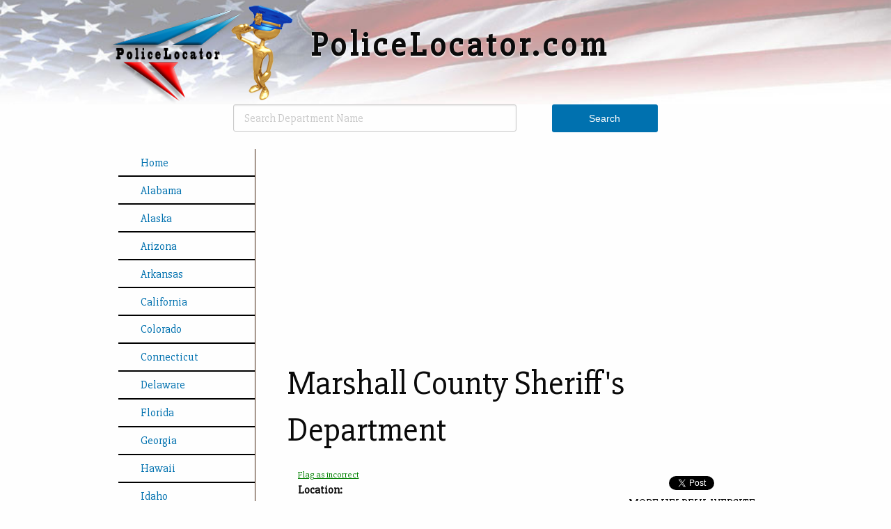

--- FILE ---
content_type: text/html; charset=utf-8
request_url: https://policelocator.com/ky/marshall-county-sheriffs-department/
body_size: 3677
content:
<!DOCTYPE html>
<html lang="en">
<head>
	<meta http-equiv="content-type" content="text/html; charset=utf-8" />
	<meta name="viewport" content="width=device-width, initial-scale=1" />
	<meta name="google-site-verification" content="6aptrbrC08p60iaege6i2L5jH4cHf_Ye5UA4_jQr_Mo" />

	<title>
		Marshall County Sheriff&#039;s Department in Benton, Kentucky	</title>

	<meta name="description" content="" />
	<link rel="stylesheet" type="text/css" href="/site/templates/styles/foundation.min.css" />
	<link href="//fonts.googleapis.com/css?family=Slabo+27px" rel="stylesheet">
	<link rel="stylesheet" type="text/css" href="/site/templates/styles/app.css" />

		<link rel="shortcut icon" href='/site/templates/styles/images/favicon.ico' />

			<link rel="stylesheet" type="text/css" href="/site/templates/styles/slimbox2.css" />
		<script src="//ajax.googleapis.com/ajax/libs/jquery/1.10.2/jquery.min.js"></script>

	<!--[if lt IE 9]>
		<script src="http://html5shiv.googlecode.com/svn/trunk/html5.js"></script>
	<![endif]-->

</head>
<body>
 	<div class="off-canvas-wrapper">
	    <div class="off-canvas position-left" id="offCanvas" data-off-canvas>
	    	<nav class="mobile-nav">
    		<ul class="menu vertical">
	<li><a href="/">Home</a></li>
	<li><a href='/al/'>Alabama</a></li><li><a href='/ak/'>Alaska</a></li><li><a href='/az/'>Arizona</a></li><li><a href='/ar/'>Arkansas</a></li><li><a href='/ca/'>California</a></li><li><a href='/co/'>Colorado</a></li><li><a href='/ct/'>Connecticut</a></li><li><a href='/de/'>Delaware</a></li><li><a href='/fl/'>Florida</a></li><li><a href='/ga/'>Georgia</a></li><li><a href='/hi/'>Hawaii</a></li><li><a href='/id/'>Idaho</a></li><li><a href='/il/'>Illinois</a></li><li><a href='/in/'>Indiana</a></li><li><a href='/ia/'>Iowa</a></li><li><a href='/ks/'>Kansas</a></li><li><a href='/ky/'>Kentucky</a></li><li><a href='/la/'>Louisiana</a></li><li><a href='/me/'>Maine</a></li><li><a href='/md/'>Maryland</a></li><li><a href='/ma/'>Massachusetts</a></li><li><a href='/mi/'>Michigan</a></li><li><a href='/mn/'>Minnesota</a></li><li><a href='/ms/'>Mississippi</a></li><li><a href='/mo/'>Missouri</a></li><li><a href='/mt/'>Montana</a></li><li><a href='/ne/'>Nebraska</a></li><li><a href='/nv/'>Nevada</a></li><li><a href='/nh/'>New Hampshire</a></li><li><a href='/nj/'>New Jersey</a></li><li><a href='/nm/'>New Mexico</a></li><li><a href='/ny/'>New York</a></li><li><a href='/nc/'>North Carolina</a></li><li><a href='/nd/'>North Dakota</a></li><li><a href='/oh/'>Ohio</a></li><li><a href='/ok/'>Oklahoma</a></li><li><a href='/or/'>Oregon</a></li><li><a href='/pa/'>Pennsylvania</a></li><li><a href='/ri/'>Rhode Island</a></li><li><a href='/sc/'>South Carolina</a></li><li><a href='/sd/'>South Dakota</a></li><li><a href='/tn/'>Tennessee</a></li><li><a href='/tx/'>Texas</a></li><li><a href='/ut/'>Utah</a></li><li><a href='/vt/'>Vermont</a></li><li><a href='/va/'>Virginia</a></li><li><a href='/wa/'>Washington</a></li><li><a href='/dc/'>Washington D.C.</a></li><li><a href='/wv/'>West Virginia</a></li><li><a href='/wi/'>Wisconsin</a></li><li><a href='/wy/'>Wyoming</a></li><li><a href='/contact-us/'>Contact Us</a></li></ul>
    		</nav>
	    </div>
    	<div class="off-canvas-content" data-off-canvas-content>
    	<div class="title-bar hide-for-large">
	  			<div class="title-bar-left">
	      			<button class="menu-icon" type="button" data-open="offCanvas"></button>
	    		</div>
    		</div>	
		<header>
			<div class="row columns small-12">
				<div class="headSection">
					<a class="logo" href="/"></a>
					<h1 class="headerTitle">PoliceLocator.com</h1>
				</div>
			</div>
		</header>
		<div class="center row columns small-12 medium-8 large-6">

			<form id='search_form' action='/search/' method='get'>
				<input type='text' class="columns small-8" name='q' id='search_query' placeholder="Search Department Name" value='' />
					<button type='submit' id='search_submit' class="button columns small-3">Search</button>
			</form>
		</div>
		<div class="container row columns small-12">
		<aside class="navAside columns medium-12 large-3">
			<nav class="mainNav">
				<ul class="menu vertical">
	<li><a href="/">Home</a></li>
	<li><a href='/al/'>Alabama</a></li><li><a href='/ak/'>Alaska</a></li><li><a href='/az/'>Arizona</a></li><li><a href='/ar/'>Arkansas</a></li><li><a href='/ca/'>California</a></li><li><a href='/co/'>Colorado</a></li><li><a href='/ct/'>Connecticut</a></li><li><a href='/de/'>Delaware</a></li><li><a href='/fl/'>Florida</a></li><li><a href='/ga/'>Georgia</a></li><li><a href='/hi/'>Hawaii</a></li><li><a href='/id/'>Idaho</a></li><li><a href='/il/'>Illinois</a></li><li><a href='/in/'>Indiana</a></li><li><a href='/ia/'>Iowa</a></li><li><a href='/ks/'>Kansas</a></li><li><a href='/ky/'>Kentucky</a></li><li><a href='/la/'>Louisiana</a></li><li><a href='/me/'>Maine</a></li><li><a href='/md/'>Maryland</a></li><li><a href='/ma/'>Massachusetts</a></li><li><a href='/mi/'>Michigan</a></li><li><a href='/mn/'>Minnesota</a></li><li><a href='/ms/'>Mississippi</a></li><li><a href='/mo/'>Missouri</a></li><li><a href='/mt/'>Montana</a></li><li><a href='/ne/'>Nebraska</a></li><li><a href='/nv/'>Nevada</a></li><li><a href='/nh/'>New Hampshire</a></li><li><a href='/nj/'>New Jersey</a></li><li><a href='/nm/'>New Mexico</a></li><li><a href='/ny/'>New York</a></li><li><a href='/nc/'>North Carolina</a></li><li><a href='/nd/'>North Dakota</a></li><li><a href='/oh/'>Ohio</a></li><li><a href='/ok/'>Oklahoma</a></li><li><a href='/or/'>Oregon</a></li><li><a href='/pa/'>Pennsylvania</a></li><li><a href='/ri/'>Rhode Island</a></li><li><a href='/sc/'>South Carolina</a></li><li><a href='/sd/'>South Dakota</a></li><li><a href='/tn/'>Tennessee</a></li><li><a href='/tx/'>Texas</a></li><li><a href='/ut/'>Utah</a></li><li><a href='/vt/'>Vermont</a></li><li><a href='/va/'>Virginia</a></li><li><a href='/wa/'>Washington</a></li><li><a href='/dc/'>Washington D.C.</a></li><li><a href='/wv/'>West Virginia</a></li><li><a href='/wi/'>Wisconsin</a></li><li><a href='/wy/'>Wyoming</a></li><li><a href='/contact-us/'>Contact Us</a></li></ul>
			</nav>
		</aside>
	<section class='mainArea columns medium-12 large-9'>
	<div class="single-ad columns small-12">
	<script async src="//pagead2.googlesyndication.com/pagead/js/adsbygoogle.js"></script>
	<!-- Police Locator -->
	<ins class="adsbygoogle"
	     style="display:block"
	     data-ad-client="ca-pub-4058029349592341"
	     data-ad-slot="1820243915"
	     data-ad-format="auto"></ins>
	<script>
	(adsbygoogle = window.adsbygoogle || []).push({});
	</script>
</div>	<h1 id="id" data-id="5073">Marshall County Sheriff&#039;s Department</h1>

	<div class="columns small-12 medium-8">
		<div class="department">
			<span class='flag'>Flag as incorrect</span><div class='flag-it-verify hide' data-id='5073'>
				   <p>Are you sure you want to flag Marshall County Sheriff&#039;s Department as incorrect?</p>
				   <button class='button flagged-confirm'>Yes</button>
				   <button class='button close'>No</button>
				  </div>
				
			<ul class="no-bullet">
			<li class='spacer'><strong>Location:</strong> </br>202 W. 5th Street</br>Benton, KY 42025</li><li class='spacer'><strong>Phone Number:</strong></br><a href='tel:2705273112'>270-527-3112</a></li>
			</ul>
					</div>
		<div>
			<script async src="//pagead2.googlesyndication.com/pagead/js/adsbygoogle.js"></script>
			<!-- Police Locator -->
			<ins class="adsbygoogle"
			     style="display:block"
			     data-ad-client="ca-pub-4058029349592341"
			     data-ad-slot="1820243915"
			     data-ad-format="auto"></ins>
			<script>
			(adsbygoogle = window.adsbygoogle || []).push({});
			</script>
		</div>
					</div>
		<div class='columns small-12 medium-4'>
 			<aside class="ads">
	<div class='social center'>
		<div class="fb-like" data-layout="box_count" data-action="like" data-show-faces="false" data-share="true"></div>
	
		<!-- +1 button to render. -->
		<div class="g-plusone" data-size="tall"></div>
		<!-- +1 button tag script -->
		<script type="text/javascript">
		  (function() {
		    var po = document.createElement('script'); po.type = 'text/javascript'; po.async = true;
		    po.src = 'https://apis.google.com/js/platform.js';
		    var s = document.getElementsByTagName('script')[0]; s.parentNode.insertBefore(po, s);
		  })();
		</script>

		<a href="https://twitter.com/share" class="twitter-share-button" data-dnt="true">Tweet</a>
			<script>!function(d,s,id){var js,fjs=d.getElementsByTagName(s)[0],p=/^http:/.test(d.location)?'http':'https';if(!d.getElementById(id)){js=d.createElement(s);js.id=id;js.src=p+'://platform.twitter.com/widgets.js';fjs.parentNode.insertBefore(js,fjs);}}(document, 'script', 'twitter-wjs');</script>
	</div>
	
			<div class="center">
			<p>MORE HELPFUL WEBSITE RESOURCES</p>

			<p><a href="http://www.inteligator.com/home/aff/cawnat/2&amp;pr=1&amp;tid=PLcrime"
			   rel="nofollow"
			   target="_new">Criminal Record Check</a></p>

			<p><a href="http://cawnat.oralboard.hop.clickbank.net/?tid=PLORALBO"
			   rel="nofollow"
			   target="_new">Police Oral Board Interview Tips</a></p>

			<p><a href="//intelius.evyy.net/c/366417/290617/4450?subId1=PL"
			   rel="nofollow"
			   target="_new">Court Records</a></p>

			<p><a href="http://cawnat.policeauct.hop.clickbank.net/?tid=PLPOAUCT"
			   rel="nofollow"
			   target="_new">Police Auctions</a></p>

		</div>
		<div class ="aside-ad">
		<script async src="//pagead2.googlesyndication.com/pagead/js/adsbygoogle.js"></script>
		<!-- Police Locator -->
		<ins class="adsbygoogle"
		     style="display:block"
		     data-ad-client="ca-pub-4058029349592341"
		     data-ad-slot="1820243915"
		     data-ad-format="auto"></ins>
		<script>
		(adsbygoogle = window.adsbygoogle || []).push({});
		</script>
	</div>

	<div class='center'>
		<a href="http://www.copsync911.com/" target="_blank"><img src="/site/templates/styles/images/copsync-ad.jpg" alt="Copsync" title="Copsync" /></a>
	</div>
</aside> 		</div>
	</section>

</div><!-- end of containter -->
	<footer class="columns small-12">
	 	<p>&copy PoliceLocator.com 2026. All Rights Reserved!</p>
	 	<small>
	 		Notice! Policelocator.com strives to guarantee its information is correct. However websites, addresses, and phone numbers may change. Policelocator.com cannot guarantee any information on the site. In any case of an emergency dial 911. Please review our Privacy Policy Please contact us with any corrections, suggestions, comments or if you can provide a quality police patch that we don't currently have on the website.
	 	</small>
	 	<nav class="footerNav">
		 	<ul>
		 		<li><a href="/">Home</a></li>
		 		<li><a href="/links/">Links</a></li>
		 		<li><a href="/privacy-policy/" target="_new" rel="nofollow">Privacy Policy</a></li>
		 		<li><a href="/contact-us/">Contact Us</a></li>
		 	</ul>
	 	</nav>
	</footer>
 	</div> <!--ends off canvas-->
</div><!--ends off canvas-->
<script type="text/javascript" src="/site/templates/scripts/vendor/foundation.min.js"></script>
<script type="text/javascript" src="/site/templates/scripts/app.js"></script>



	<script type='text/javascript' src='/site/templates/scripts/slimbox2.js'></script>

	<div id="fb-root"></div>
		<script>
		(function(d, s, id) {
			  var js, fjs = d.getElementsByTagName(s)[0];
			  if (d.getElementById(id)) return;
			  js = d.createElement(s); js.id = id;
			  js.src = "//connect.facebook.net/en_US/all.js#xfbml=1&appId=739619962736376";
			  fjs.parentNode.insertBefore(js, fjs);
			}(document, 'script', 'facebook-jssdk'));
		</script>

<!-- Start Counter Code -->
	<script type="text/javascript">
	sc_project=3605145; 
	sc_invisible=1; 
	sc_partition=41; 
	sc_security="78e28fad"; 
	</script>
	<script type="text/javascript"
	src="//www.statcounter.com/counter/counter_xhtml.js"></script><noscript><div
	class="statcounter"><a title="click tracking"
	class="statcounter" href="//www.statcounter.com/"><img
	class="statcounter"
	src="//c42.statcounter.com/3605145/0/78e28fad/1/"
	alt="click tracking" /></a></div></noscript>
<!-- End Counter Code -->

	<script TYPE="text/javascript">
	var gaJsHost = (("https:" == document.location.protocol) ? "https://ssl." : "http://www.");
	document.write(unescape("%3Cscript src='" + gaJsHost + "google-analytics.com/ga.js' type='text/javascript'%3E%3C/script%3E"));
	</script>
	<script TYPE="text/javascript">
	var pageTracker = _gat._getTracker("UA-4093684-1");
	pageTracker._initData();
	pageTracker._trackPageview();
	</script>



</body>
</html>

--- FILE ---
content_type: text/html; charset=utf-8
request_url: https://accounts.google.com/o/oauth2/postmessageRelay?parent=https%3A%2F%2Fpolicelocator.com&jsh=m%3B%2F_%2Fscs%2Fabc-static%2F_%2Fjs%2Fk%3Dgapi.lb.en.OE6tiwO4KJo.O%2Fd%3D1%2Frs%3DAHpOoo_Itz6IAL6GO-n8kgAepm47TBsg1Q%2Fm%3D__features__
body_size: 162
content:
<!DOCTYPE html><html><head><title></title><meta http-equiv="content-type" content="text/html; charset=utf-8"><meta http-equiv="X-UA-Compatible" content="IE=edge"><meta name="viewport" content="width=device-width, initial-scale=1, minimum-scale=1, maximum-scale=1, user-scalable=0"><script src='https://ssl.gstatic.com/accounts/o/2580342461-postmessagerelay.js' nonce="Q-TovW3G0RoJWYx3SnO7Cw"></script></head><body><script type="text/javascript" src="https://apis.google.com/js/rpc:shindig_random.js?onload=init" nonce="Q-TovW3G0RoJWYx3SnO7Cw"></script></body></html>

--- FILE ---
content_type: text/html; charset=utf-8
request_url: https://www.google.com/recaptcha/api2/aframe
body_size: 268
content:
<!DOCTYPE HTML><html><head><meta http-equiv="content-type" content="text/html; charset=UTF-8"></head><body><script nonce="qASVi_NdzDNQjyYhz-hHJg">/** Anti-fraud and anti-abuse applications only. See google.com/recaptcha */ try{var clients={'sodar':'https://pagead2.googlesyndication.com/pagead/sodar?'};window.addEventListener("message",function(a){try{if(a.source===window.parent){var b=JSON.parse(a.data);var c=clients[b['id']];if(c){var d=document.createElement('img');d.src=c+b['params']+'&rc='+(localStorage.getItem("rc::a")?sessionStorage.getItem("rc::b"):"");window.document.body.appendChild(d);sessionStorage.setItem("rc::e",parseInt(sessionStorage.getItem("rc::e")||0)+1);localStorage.setItem("rc::h",'1768500672167');}}}catch(b){}});window.parent.postMessage("_grecaptcha_ready", "*");}catch(b){}</script></body></html>

--- FILE ---
content_type: text/css
request_url: https://policelocator.com/site/templates/styles/app.css
body_size: 818
content:
html, body {
	font-size: 16px;
}
body, h1, h2, h3, h4, h5, h6 {
	font-family: 'Slabo 27px', serif;
}
.clear{
	clear: both;
}
.centerImage{
	display: block;
    margin-left: auto;
    margin-right: auto
}
.center{
    margin-left: auto;
    margin-right: auto;
    text-align: center;
}
.textUnderline{
	text-decoration: underline;
}
.bold{
	font-weight: bold;
}
.shadow {
  -moz-box-shadow:    2px 2px 2px 2px #ccc;
  -webkit-box-shadow: 2px 2px 2px 2px #ccc;
  box-shadow:         2px 2px 2px 2px #ccc;
}
a {
	color: rgb(0,113,175);
}
.button, .button:hover, .button:focus {
	background-color: rgb(0,113,175);
}
.off-canvas {
	background: white;
}
header{
	min-height: 8rem;
	width: 100%;
	background: url(images/headbg.jpg)  50% no-repeat; 
 	background-size: cover;
}
.title-bar {
	background: rgb(0,113,175);
}
.headSection .headerTitle {
	padding-top: 2rem;
    font-weight: bold;
    letter-spacing: .1em;
    text-shadow: 0px 2px 2px rgba(252, 252, 252, 1);
}
.logo{
	background: url(images/new-pl-logo.png) no-repeat;
	width: 275px;
	height: 150px;
	display: block;
    float: left;
    margin-right: 1rem;
}
.g-search {
	padding-top: 1.5rem;
}
.mainNav ul{
	list-style-type: none;
	margin: .5rem 1rem .5rem 0;
	padding: 0;
	border-right: solid 1px #42200a;
}
.mainNav li{
	border-bottom: solid .1rem #000;
}
.mainNav li a{
	display: block;
	padding-left: 2rem;
}
.mainNav li:hover{
	background: url(images/navbg.png) no-repeat left center;
}
.mainNav a:hover{
	color: #00527f;
}
.mobile-nav ul {
	list-style-type: none;
	background: white;
}
.department {
	position: relative;
}
.departmentlist {
	list-style-type: none;
	margin: 0;
	padding-top: 1em;
}
.departmentlist li{
	padding: .2em 0;
}
.listNav a {
    padding: .2rem;
    font-weight: bold;
}
.listNav a.ln-disabled {
	color:#ccc;
}
.state-title {
	font-size: 1.5rem;
}
.single-ad {
	margin: 1rem 0;
}
.flag {
    font-size: .8em;
    text-decoration: underline;
    color: green;
    display: block;
    margin-top: 1em;
    cursor: pointer;
}
.flagged {
	color: red;
    display: block;
    max-width: 125px;
    font-weight: bold;
    margin-top: 1em;
	font-size: .8em;
    text-decoration: underline;
    pointer-events: none;
}
.flag-it-verify {
	background: #f2f2f2;
	position: absolute;
	margin: 0 auto;
  	top: 0; 
  	left: 0; 
  	bottom: 0; 
  	right: 0;
  	padding: 1.5em;
  	border: solid 2px#000;
}
.footerNav ul{
	list-style-type: none;
}
.footerNav li{
	padding: 0 1rem;
	border-right: solid 1px #42200a;
	display: inline-block;
}
.footerNav li:last-child{
	border-right: none;
}
.footerNav a:hover{
	font-weight: bold;
}
footer{
	clear: both;
	text-align: center;
	font-size: 1.1rem;
	padding: 2rem 0;
	background: url(images/pl-footer.jpg) no-repeat;
}
footer p {
	font-size: .85rem; 
}
@media screen and (max-width: 63.9375em) {
	.navAside {
		display: none;
	}
	.logo{
		background: url(images/new-pl-logo-mobile.png) no-repeat;
		width: 175px;
		height: 95px;
	}
}
@media screen and (max-width: 40em) {
	.g-search {
		display: none;
	}
	.css-map-container{
		display: none;
	}
	.listNav {
		display: none;
	}
	section.columns {
		padding-right: 0;
		padding-left: 0;
	}
	.footerNav li {
	    display: block;
    	border-right: none;
    	border-bottom: solid 1px #42200a;
	}
}